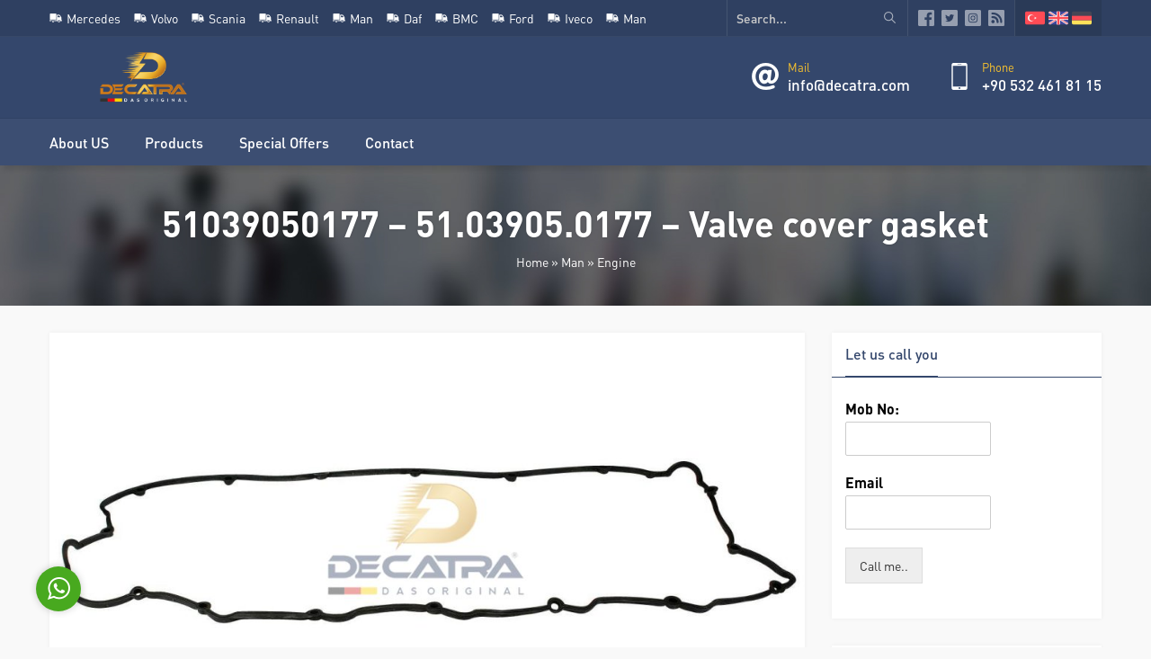

--- FILE ---
content_type: text/html; charset=UTF-8
request_url: https://www.decatra.com/51039050177-51-03905-0177-valve-cover-gasket/
body_size: 14983
content:
<!DOCTYPE html><html dir="ltr" lang="en-US" prefix="og: https://ogp.me/ns#" ><head><meta charset="UTF-8" /><!-- Optimized with WP Meteor v2.3.10 - https://wordpress.org/plugins/wp-meteor/ --><script >var _wpmeteor={"rdelay":86400000,"elementor-animations":true,"elementor-pp":true,"v":"2.3.10"};if(navigator.userAgent.match(/MSIE|Internet Explorer/i)||navigator.userAgent.match(/Trident\/7\..*?rv:11/i)){var href=document.location.href;if(!href.match(/[?&]wpmeteordisable/)){if(href.indexOf("?")==-1){if(href.indexOf("#")==-1){document.location.href=href+"?wpmeteordisable=1"}else{document.location.href=href.replace("#","?wpmeteordisable=1#")}}else{if(href.indexOf("#")==-1){document.location.href=href+"&wpmeteordisable=1"}else{document.location.href=href.replace("#","&wpmeteordisable=1#")}}}}</script><script >!function(t){var e={};function n(r){if(e[r])return e[r].exports;var o=e[r]={i:r,l:!1,exports:{}};return t[r].call(o.exports,o,o.exports,n),o.l=!0,o.exports}n.m=t,n.c=e,n.d=function(t,e,r){n.o(t,e)||Object.defineProperty(t,e,{enumerable:!0,get:r})},n.r=function(t){"undefined"!=typeof Symbol&&Symbol.toStringTag&&Object.defineProperty(t,Symbol.toStringTag,{value:"Module"}),Object.defineProperty(t,"__esModule",{value:!0})},n.t=function(t,e){if(1&e&&(t=n(t)),8&e)return t;if(4&e&&"object"==typeof t&&t&&t.__esModule)return t;var r=Object.create(null);if(n.r(r),Object.defineProperty(r,"default",{enumerable:!0,value:t}),2&e&&"string"!=typeof t)for(var o in t)n.d(r,o,function(e){return t[e]}.bind(null,o));return r},n.n=function(t){var e=t&&t.__esModule?function(){return t.default}:function(){return t};return n.d(e,"a",e),e},n.o=function(t,e){return Object.prototype.hasOwnProperty.call(t,e)},n.p="/",n(n.s=0)}([function(t,e,n){t.exports=n(1)},function(t,e,n){"use strict";n.r(e);var r=new(function(){function t(){this.l=[]}var e=t.prototype;return e.emit=function(t,e){void 0===e&&(e=null),this.l[t]&&this.l[t].forEach((function(t){return t(e)}))},e.on=function(t,e){var n;(n=this.l)[t]||(n[t]=[]),this.l[t].push(e)},e.off=function(t,e){this.l[t]=(this.l[t]||[]).filter((function(t){return t!==e}))},t}()),o=new Date,i=document,a=function(){function t(){this.known=[]}var e=t.prototype;return e.init=function(){var t,e=this,n=!1,o=function(t){if(!n&&t&&t.fn&&!t.__wpmeteor){var r=function(e){return i.addEventListener("DOMContentLoaded",(function(n){e.bind(i)(t,n)})),this};e.known.push([t,t.fn.ready,t.fn.init.prototype.ready]),t.fn.ready=r,t.fn.init.prototype.ready=r,t.__wpmeteor=!0}return t};window.jQuery&&(t=o(window.jQuery)),Object.defineProperty(window,"jQuery",{get:function(){return t},set:function(e){return t=o(e)}}),r.on("l",(function(){return n=!0}))},e.unmock=function(){this.known.forEach((function(t){var e=t[0],n=t[1],r=t[2];e.fn.ready=n,e.fn.init.prototype.ready=r}))},t}(),c={};!function(t,e){try{var n=Object.defineProperty({},e,{get:function(){c[e]=!0}});t.addEventListener(e,null,n),t.removeEventListener(e,null,n)}catch(t){}}(window,"passive");var u=c,f=window,d=document,s=["mouseover","keydown","touchmove","touchend","wheel"],l=["mouseover","mouseout","touchstart","touchmove","touchend","click"],p="data-wpmeteor-",v=function(){function t(){}return t.prototype.init=function(t){var e=!1,n=!1,o=function t(o){e||(e=!0,s.forEach((function(e){return d.body.removeEventListener(e,t,u)})),clearTimeout(n),location.href.match(/wpmeteornopreload/)||r.emit("pre"),r.emit("fi"))},i=function(t){var e=new MouseEvent("click",{view:t.view,bubbles:!0,cancelable:!0});return Object.defineProperty(e,"target",{writable:!1,value:t.target}),e};t<1e4&&r.on("i",(function(){e||(n=setTimeout(o,t))}));var a=[],c=function(t){t.target&&"dispatchEvent"in t.target&&("click"===t.type?(t.preventDefault(),t.stopPropagation(),a.push(i(t))):"touchmove"!==t.type&&a.push(t),t.target.setAttribute(p+t.type,!0))};r.on("l",(function(){var t;for(l.forEach((function(t){return f.removeEventListener(t,c)}));t=a.shift();){var e=t.target;e.getAttribute(p+"touchstart")&&e.getAttribute(p+"touchend")&&!e.getAttribute(p+"click")?(e.getAttribute(p+"touchmove")||(e.removeAttribute(p+"touchmove"),a.push(i(t))),e.removeAttribute(p+"touchstart"),e.removeAttribute(p+"touchend")):e.removeAttribute(p+t.type),e.dispatchEvent(t)}}));d.addEventListener("DOMContentLoaded",(function t(){s.forEach((function(t){return d.body.addEventListener(t,o,u)})),l.forEach((function(t){return f.addEventListener(t,c)})),d.removeEventListener("DOMContentLoaded",t)}))},t}(),m=document,h=m.createElement("span");h.setAttribute("id","elementor-device-mode"),h.setAttribute("class","elementor-screen-only");var y=window,b=document,g=b.documentElement,w=function(t){return t.getAttribute("class")||""},E=function(t,e){return t.setAttribute("class",e)},L=function(){window.addEventListener("load",(function(){var t=(m.body.appendChild(h),getComputedStyle(h,":after").content.replace(/"/g,"")),e=Math.max(g.clientWidth||0,y.innerWidth||0),n=Math.max(g.clientHeight||0,y.innerHeight||0),o=["_animation_"+t,"animation_"+t,"_animation","_animation","animation"];Array.from(b.querySelectorAll(".elementor-invisible")).forEach((function(t){var i=t.getBoundingClientRect();if(i.top+y.scrollY<=n&&i.left+y.scrollX<e)try{var a=JSON.parse(t.getAttribute("data-settings"));if(a.trigger_source)return;for(var c,u=a._animation_delay||a.animation_delay||0,f=0;f<o.length;f++)if(a[o[f]]){o[f],c=a[o[f]];break}if(c){var d=w(t),s="none"===c?d:d+" animated "+c,l=setTimeout((function(){E(t,s.replace(/\belementor\-invisible\b/,"")),o.forEach((function(t){return delete a[t]})),t.setAttribute("data-settings",JSON.stringify(a))}),u);r.on("fi",(function(){clearTimeout(l),E(t,w(t).replace(new RegExp("\b"+c+"\b"),""))}))}}catch(t){console.error(t)}}))}))},S=document,A="querySelectorAll",O="data-in-mega_smartmenus",_="DOMContentLoaded",j="readystatechange",P="message",k=console.error;!function(t,e,n,i,c,u,f,d,s){var l,p,m=t.constructor.name+"::",h=e.constructor.name+"::",y=function(e,n){n=n||t;for(var r=0;r<this.length;r++)e.call(n,this[r],r,this)};"NodeList"in t&&!NodeList.prototype.forEach&&(NodeList.prototype.forEach=y),"HTMLCollection"in t&&!HTMLCollection.prototype.forEach&&(HTMLCollection.prototype.forEach=y),_wpmeteor["elementor-animations"]&&L(),_wpmeteor["elementor-pp"]&&function(){var t=S.createElement("div");t.innerHTML='<span class="sub-arrow --wp-meteor"><i class="fa" aria-hidden="true"></i></span>';var e=t.firstChild;S.addEventListener("DOMContentLoaded",(function(){Array.from(S[A](".pp-advanced-menu ul")).forEach((function(t){if(!t.getAttribute(O)){(t.getAttribute("class")||"").match(/\bmega\-menu\b/)&&t[A]("ul").forEach((function(t){t.setAttribute(O,!0)}));var n=function(t){for(var e=[];t=t.previousElementSibling;)e.push(t);return e}(t),r=n.filter((function(t){return t})).filter((function(t){return"A"===t.tagName})).pop();if(r||(r=n.map((function(t){return Array.from(t[A]("a"))})).filter((function(t){return t})).flat().pop()),r){var o=e.cloneNode(!0);r.appendChild(o),new MutationObserver((function(t){t.forEach((function(t){t.addedNodes.forEach((function(t){if(1===t.nodeType&&"SPAN"===t.tagName)try{r.removeChild(o)}catch(t){}}))}))})).observe(r,{childList:!0})}}}))}))}();var b,g,w=[],E=[],x={},C=!1,T=!1,M=setTimeout;var N=e[n].bind(e),R=e[i].bind(e),H=t[n].bind(t),D=t[i].bind(t);"undefined"!=typeof EventTarget&&(b=EventTarget.prototype.addEventListener,g=EventTarget.prototype.removeEventListener,N=b.bind(e),R=g.bind(e),H=b.bind(t),D=g.bind(t));var z,q=e.createElement.bind(e),B=e.__proto__.__lookupGetter__("readyState").bind(e);Object.defineProperty(e,"readyState",{get:function(){return z||B()},set:function(t){return z=t}});var Q=function(t){return E.filter((function(e,n){var r=e[0],o=(e[1],e[2]);if(!(t.indexOf(r.type)<0)){o||(o=r.target);try{for(var i=o.constructor.name+"::"+r.type,a=0;a<x[i].length;a++){if(x[i][a])if(!W[i+"::"+n+"::"+a])return!0}}catch(t){}}})).length},W={},I=function(t){E.forEach((function(n,r){var o=n[0],i=n[1],a=n[2];if(!(t.indexOf(o.type)<0)){a||(a=o.target);try{var c=a.constructor.name+"::"+o.type;if((x[c]||[]).length)for(var u=0;u<x[c].length;u++){var f=x[c][u];if(f){var d=c+"::"+r+"::"+u;if(!W[d]){W[d]=!0,e.readyState=i;try{f.hasOwnProperty("prototype")&&f.prototype.constructor!==f?f(o):f.bind(a)(o)}catch(t){k(t,f)}}}}}catch(t){k(t)}}}))};N(_,(function(t){E.push([t,e.readyState,e])})),N(j,(function(t){E.push([t,e.readyState,e])})),H(_,(function(n){E.push([n,e.readyState,t])})),H(d,(function(n){E.push([n,e.readyState,t]),G||I([_,j,P,d])}));var J=function(n){E.push([n,e.readyState,t])};H(P,J),r.on("fi",(function(){T=!0,G=!0,e.readyState="loading",M(X)}));H(d,(function t(){C=!0,T&&!G&&(e.readyState="loading",M(X)),D(d,t)})),(new v).init(_wpmeteor.rdelay);var F=new a;F.init();var G=!1,X=function n(){var o=w.shift();if(o)if(o[c]("data-src"))o.hasAttribute("data-async")?(U(o),M(n)):U(o,n);else if("javascript/blocked"==o.type)U(o),M(n);else if(o.hasAttribute("data-wpmeteor-onload")){var i=o[c]("data-wpmeteor-onload");try{new Function(i).call(o)}catch(t){k(t)}M(n)}else M(n);else if(Q([_,j,P]))I([_,j,P]),M(n);else if(T&&C)if(Q([d,P]))I([d,P]),M(n);else{if(t.RocketLazyLoadScripts)try{RocketLazyLoadScripts.run()}catch(t){k(t)}e.readyState="complete",D(P,J),(x[m+"message"]||[]).forEach((function(t){H(P,t)})),F.unmock(),Z=N,$=R,nt=H,rt=D,G=!1,setTimeout((function(){return r.emit("l")}))}else G=!1},Y=function(t){for(var n=e.createElement("SCRIPT"),r=t.attributes,o=r.length-1;o>=0;o--)n.setAttribute(r[o].name,r[o].value);return n.bypass=!0,n.type=t.hasAttribute("data-wpmeteor-module")?"module":"text/javascript",(t.text||"").match(/^\s*class RocketLazyLoadScripts/)?n.text=t.text.replace(/^\s*class RocketLazyLoadScripts/,"window.RocketLazyLoadScripts=class").replace("RocketLazyLoadScripts.run();",""):n.text=t.text,n[f]("data-wpmeteor-after"),n},K=function(t,e){var n=t.parentNode;n&&n.replaceChild(e,t)},U=function(t,e){if(t[c]("data-src")){var r=Y(t),o=b?b.bind(r):r[n].bind(r);if(e){var i=function(){return M(e)};o(d,i),o(s,i)}r.src=t[c]("data-src"),r[f]("data-src"),K(t,r)}else"javascript/blocked"===t.type?K(t,Y(t)):onLoad&&onLoad()},V=function(t,e){var n=(x[t]||[]).indexOf(e);if(n>=0)return x[t][n]=void 0,!0},Z=function(t,e){if(e&&(t===_||t===j)){var n=h+t;return x[n]=x[n]||[],void x[n].push(e)}for(var r=arguments.length,o=new Array(r>2?r-2:0),i=2;i<r;i++)o[i-2]=arguments[i];return N.apply(void 0,[t,e].concat(o))},$=function(t,e){t===_&&V(h+t,e);return R(t,e)};Object.defineProperties(e,((l={})[n]={get:function(){return Z},set:function(){return Z}},l[i]={get:function(){return $},set:function(){return $}},l)),r.on("pre",(function(){return w.forEach((function(t){var n=t[c]("data-src");if(n){var r=q("link");r.rel="pre"+d,r.as="script",r.href=n,r.crossorigin=!0,e.head.appendChild(r)}}))})),N(_,(function(){e.querySelectorAll("script[data-wpmeteor-after]").forEach((function(t){return w.push(t)}));var t=["link"].map((function(t){return t+"[data-wpmeteor-onload]"})).join(",");e.querySelectorAll(t).forEach((function(t){return w.push(t)}))}));var tt=function(t){if(e.currentScript)try{var n=e.currentScript.parentElement,r=e.currentScript.nextSibling,i=document.createElement("div");i.innerHTML=t,Array.from(i.childNodes).forEach((function(t){"SCRIPT"===t.nodeName?n.insertBefore(Y(t),r):n.insertBefore(t,r)}))}catch(t){console.error(t)}else k((new Date-o)/1e3,"document.currentScript not set",t)},et=function(t){return tt(t+"\n")};Object.defineProperties(e,{write:{get:function(){return tt},set:function(t){return tt=t}},writeln:{get:function(){return et},set:function(t){return et=t}}});var nt=function(t,e){if(e&&(t===d||t===_||t===P)){var n=t===_?h+t:m+t;return x[n]=x[n]||[],void x[n].push(e)}for(var r=arguments.length,o=new Array(r>2?r-2:0),i=2;i<r;i++)o[i-2]=arguments[i];return H.apply(void 0,[t,e].concat(o))},rt=function(t,e){t===d&&V(t===_?h+t:m+t,e);return D(t,e)};Object.defineProperties(t,((p={})[n]={get:function(){return nt},set:function(){return nt}},p[i]={get:function(){return rt},set:function(){return rt}},p));var ot=function(t){var e;return{get:function(){return e},set:function(n){return e&&V(t,n),x[t]=x[t]||[],x[t].push(n),e=n}}},it=ot(m+d);Object.defineProperty(t,"onload",it),N(_,(function(){Object.defineProperty(e.body,"onload",it)})),Object.defineProperty(e,"onreadystatechange",ot(h+j)),Object.defineProperty(t,"onmessage",ot(m+P));var at=1,ct=function(){--at||r.emit("i")};H(d,(function t(){M((function(){e.querySelectorAll("img").forEach((function(t){if(!t.complete&&(t.currentSrc||t.src)&&"lazy"==!(t.loading||"").toLowerCase()||(r=t.getBoundingClientRect(),o=window.innerHeight||document.documentElement.clientHeight,i=window.innerWidth||document.documentElement.clientWidth,r.top>=-1*o*1&&r.left>=-1*i*1&&r.bottom<=2*o&&r.right<=2*i)){var e=new Image;e[n](d,ct),e[n](s,ct),e.src=t.currentSrc||t.src,at++}var r,o,i})),ct()})),D(d,t)}));var ut=Object.defineProperty;Object.defineProperty=function(n,r,o){return n===t&&["jQuery","onload"].indexOf(r)>=0||(n===e||n===e.body)&&["readyState","write"].indexOf(r)>=0?n:ut(n,r,o)},Object.defineProperties=function(t,e){for(var n in e)Object.defineProperty(t,n,e[n]);return t}}(window,document,"addEventListener","removeEventListener","getAttribute",0,"removeAttribute","load","error")}]);
</script><meta name="viewport" content="width=device-width, initial-scale=1" /><link rel="shortcut icon" href="https://www.decatra.com/wp-content/uploads/2020/10/favicon.png"> <!--[if lt IE 9]><script  data-wpmeteor-after="REORDER" type="javascript/blocked" data-src="https://www.decatra.com/wp-content/themes/rota/scripts/html5shiv.js"></script><![endif]--><link media="all" href="https://www.decatra.com/wp-content/cache/autoptimize/css/autoptimize_ada38d00714c883900c0d1ff0554abea.css" rel="stylesheet" /><title>51039050177 – 51.03905.0177 – Valve cover gasket | Decatra - Das Original</title><meta name="robots" content="max-image-preview:large" /><meta name="author" content="admin"/><link rel="canonical" href="https://www.decatra.com/51039050177-51-03905-0177-valve-cover-gasket/" /><meta name="generator" content="All in One SEO (AIOSEO) 4.9.3" /><meta property="og:locale" content="en_US" /><meta property="og:site_name" content="Decatra - Das Original | The Best Quality Commercial Truck Spare Parts" /><meta property="og:type" content="article" /><meta property="og:title" content="51039050177 – 51.03905.0177 – Valve cover gasket | Decatra - Das Original" /><meta property="og:url" content="https://www.decatra.com/51039050177-51-03905-0177-valve-cover-gasket/" /><meta property="og:image" content="https://www.decatra.com/wp-content/uploads/2022/08/51039050177-51.03905.0177-Valve-cover-gasket.jpg" /><meta property="og:image:secure_url" content="https://www.decatra.com/wp-content/uploads/2022/08/51039050177-51.03905.0177-Valve-cover-gasket.jpg" /><meta property="og:image:width" content="1345" /><meta property="og:image:height" content="500" /><meta property="article:published_time" content="2022-08-15T12:37:06+00:00" /><meta property="article:modified_time" content="2022-08-15T12:37:06+00:00" /><meta property="article:publisher" content="https://www.facebook.com/repuestos.decatra/" /><meta name="twitter:card" content="summary" /><meta name="twitter:title" content="51039050177 – 51.03905.0177 – Valve cover gasket | Decatra - Das Original" /><meta name="twitter:image" content="https://www.decatra.com/wp-content/uploads/2022/08/51039050177-51.03905.0177-Valve-cover-gasket.jpg" /> <script type="application/ld+json" class="aioseo-schema">{"@context":"https:\/\/schema.org","@graph":[{"@type":"Article","@id":"https:\/\/www.decatra.com\/51039050177-51-03905-0177-valve-cover-gasket\/#article","name":"51039050177 \u2013 51.03905.0177 \u2013 Valve cover gasket | Decatra - Das Original","headline":"51039050177 &#8211; 51.03905.0177 &#8211; Valve cover gasket","author":{"@id":"https:\/\/www.decatra.com\/author\/admin\/#author"},"publisher":{"@id":"https:\/\/www.decatra.com\/#organization"},"image":{"@type":"ImageObject","url":"https:\/\/www.decatra.com\/wp-content\/uploads\/2022\/08\/51039050177-51.03905.0177-Valve-cover-gasket.jpg","width":1345,"height":500,"caption":"51039050177 - 51.03905.0177"},"datePublished":"2022-08-15T15:37:06+03:00","dateModified":"2022-08-15T15:37:06+03:00","inLanguage":"en-US","mainEntityOfPage":{"@id":"https:\/\/www.decatra.com\/51039050177-51-03905-0177-valve-cover-gasket\/#webpage"},"isPartOf":{"@id":"https:\/\/www.decatra.com\/51039050177-51-03905-0177-valve-cover-gasket\/#webpage"},"articleSection":"Engine, Man"},{"@type":"BreadcrumbList","@id":"https:\/\/www.decatra.com\/51039050177-51-03905-0177-valve-cover-gasket\/#breadcrumblist","itemListElement":[{"@type":"ListItem","@id":"https:\/\/www.decatra.com#listItem","position":1,"name":"Home","item":"https:\/\/www.decatra.com","nextItem":{"@type":"ListItem","@id":"https:\/\/www.decatra.com\/category\/man\/#listItem","name":"Man"}},{"@type":"ListItem","@id":"https:\/\/www.decatra.com\/category\/man\/#listItem","position":2,"name":"Man","item":"https:\/\/www.decatra.com\/category\/man\/","nextItem":{"@type":"ListItem","@id":"https:\/\/www.decatra.com\/category\/man\/engine\/#listItem","name":"Engine"},"previousItem":{"@type":"ListItem","@id":"https:\/\/www.decatra.com#listItem","name":"Home"}},{"@type":"ListItem","@id":"https:\/\/www.decatra.com\/category\/man\/engine\/#listItem","position":3,"name":"Engine","item":"https:\/\/www.decatra.com\/category\/man\/engine\/","nextItem":{"@type":"ListItem","@id":"https:\/\/www.decatra.com\/51039050177-51-03905-0177-valve-cover-gasket\/#listItem","name":"51039050177 &#8211; 51.03905.0177 &#8211; Valve cover gasket"},"previousItem":{"@type":"ListItem","@id":"https:\/\/www.decatra.com\/category\/man\/#listItem","name":"Man"}},{"@type":"ListItem","@id":"https:\/\/www.decatra.com\/51039050177-51-03905-0177-valve-cover-gasket\/#listItem","position":4,"name":"51039050177 &#8211; 51.03905.0177 &#8211; Valve cover gasket","previousItem":{"@type":"ListItem","@id":"https:\/\/www.decatra.com\/category\/man\/engine\/#listItem","name":"Engine"}}]},{"@type":"Organization","@id":"https:\/\/www.decatra.com\/#organization","name":"Decatra","description":"The Best Quality Commercial Truck Spare Parts","url":"https:\/\/www.decatra.com\/","telephone":"+905323184657","logo":{"@type":"ImageObject","url":"https:\/\/www.decatra.com\/wp-content\/uploads\/2020\/12\/logo-1.png","@id":"https:\/\/www.decatra.com\/51039050177-51-03905-0177-valve-cover-gasket\/#organizationLogo","width":1280,"height":374},"image":{"@id":"https:\/\/www.decatra.com\/51039050177-51-03905-0177-valve-cover-gasket\/#organizationLogo"},"sameAs":["https:\/\/www.instagram.com\/decatra_truck_parts\/"]},{"@type":"Person","@id":"https:\/\/www.decatra.com\/author\/admin\/#author","url":"https:\/\/www.decatra.com\/author\/admin\/","name":"admin","image":{"@type":"ImageObject","@id":"https:\/\/www.decatra.com\/51039050177-51-03905-0177-valve-cover-gasket\/#authorImage","url":"https:\/\/secure.gravatar.com\/avatar\/bf39d08078b0a31af8af66ed59917fc5?s=96&d=mm&r=g","width":96,"height":96,"caption":"admin"}},{"@type":"WebPage","@id":"https:\/\/www.decatra.com\/51039050177-51-03905-0177-valve-cover-gasket\/#webpage","url":"https:\/\/www.decatra.com\/51039050177-51-03905-0177-valve-cover-gasket\/","name":"51039050177 \u2013 51.03905.0177 \u2013 Valve cover gasket | Decatra - Das Original","inLanguage":"en-US","isPartOf":{"@id":"https:\/\/www.decatra.com\/#website"},"breadcrumb":{"@id":"https:\/\/www.decatra.com\/51039050177-51-03905-0177-valve-cover-gasket\/#breadcrumblist"},"author":{"@id":"https:\/\/www.decatra.com\/author\/admin\/#author"},"creator":{"@id":"https:\/\/www.decatra.com\/author\/admin\/#author"},"image":{"@type":"ImageObject","url":"https:\/\/www.decatra.com\/wp-content\/uploads\/2022\/08\/51039050177-51.03905.0177-Valve-cover-gasket.jpg","@id":"https:\/\/www.decatra.com\/51039050177-51-03905-0177-valve-cover-gasket\/#mainImage","width":1345,"height":500,"caption":"51039050177 - 51.03905.0177"},"primaryImageOfPage":{"@id":"https:\/\/www.decatra.com\/51039050177-51-03905-0177-valve-cover-gasket\/#mainImage"},"datePublished":"2022-08-15T15:37:06+03:00","dateModified":"2022-08-15T15:37:06+03:00"},{"@type":"WebSite","@id":"https:\/\/www.decatra.com\/#website","url":"https:\/\/www.decatra.com\/","name":"Decatra - Das Original","description":"The Best Quality Commercial Truck Spare Parts","inLanguage":"en-US","publisher":{"@id":"https:\/\/www.decatra.com\/#organization"}}]}</script> <link rel='dns-prefetch' href='//www.googletagmanager.com' /><link rel='dns-prefetch' href='//s.w.org' /><link rel="alternate" type="application/rss+xml" title="Decatra - Das Original &raquo; 51039050177 &#8211; 51.03905.0177 &#8211; Valve cover gasket Comments Feed" href="https://www.decatra.com/51039050177-51-03905-0177-valve-cover-gasket/feed/" /> <script  data-wpmeteor-after="REORDER" type="javascript/blocked">window._wpemojiSettings = {"baseUrl":"https:\/\/s.w.org\/images\/core\/emoji\/13.0.1\/72x72\/","ext":".png","svgUrl":"https:\/\/s.w.org\/images\/core\/emoji\/13.0.1\/svg\/","svgExt":".svg","source":{"concatemoji":"https:\/\/www.decatra.com\/wp-includes\/js\/wp-emoji-release.min.js?ver=5.7.14"}};
			!function(e,a,t){var n,r,o,i=a.createElement("canvas"),p=i.getContext&&i.getContext("2d");function s(e,t){var a=String.fromCharCode;p.clearRect(0,0,i.width,i.height),p.fillText(a.apply(this,e),0,0);e=i.toDataURL();return p.clearRect(0,0,i.width,i.height),p.fillText(a.apply(this,t),0,0),e===i.toDataURL()}function c(e){var t=a.createElement("script");t.src=e,t.defer=t.type="text/javascript",a.getElementsByTagName("head")[0].appendChild(t)}for(o=Array("flag","emoji"),t.supports={everything:!0,everythingExceptFlag:!0},r=0;r<o.length;r++)t.supports[o[r]]=function(e){if(!p||!p.fillText)return!1;switch(p.textBaseline="top",p.font="600 32px Arial",e){case"flag":return s([127987,65039,8205,9895,65039],[127987,65039,8203,9895,65039])?!1:!s([55356,56826,55356,56819],[55356,56826,8203,55356,56819])&&!s([55356,57332,56128,56423,56128,56418,56128,56421,56128,56430,56128,56423,56128,56447],[55356,57332,8203,56128,56423,8203,56128,56418,8203,56128,56421,8203,56128,56430,8203,56128,56423,8203,56128,56447]);case"emoji":return!s([55357,56424,8205,55356,57212],[55357,56424,8203,55356,57212])}return!1}(o[r]),t.supports.everything=t.supports.everything&&t.supports[o[r]],"flag"!==o[r]&&(t.supports.everythingExceptFlag=t.supports.everythingExceptFlag&&t.supports[o[r]]);t.supports.everythingExceptFlag=t.supports.everythingExceptFlag&&!t.supports.flag,t.DOMReady=!1,t.readyCallback=function(){t.DOMReady=!0},t.supports.everything||(n=function(){t.readyCallback()},a.addEventListener?(a.addEventListener("DOMContentLoaded",n,!1),e.addEventListener("load",n,!1)):(e.attachEvent("onload",n),a.attachEvent("onreadystatechange",function(){"complete"===a.readyState&&t.readyCallback()})),(n=t.source||{}).concatemoji?c(n.concatemoji):n.wpemoji&&n.twemoji&&(c(n.twemoji),c(n.wpemoji)))}(window,document,window._wpemojiSettings);</script> <script  data-wpmeteor-after="REORDER" type="javascript/blocked" data-src='https://www.decatra.com/wp-includes/js/jquery/jquery.min.js?ver=3.5.1' id='jquery-core-js'></script>  <script  data-wpmeteor-after="REORDER" type="javascript/blocked" data-src='https://www.googletagmanager.com/gtag/js?id=UA-190623481-1' id='google_gtagjs-js' data-async></script> <script  data-wpmeteor-after="REORDER" type="javascript/blocked"  id='google_gtagjs-js-after'>window.dataLayer = window.dataLayer || [];function gtag(){dataLayer.push(arguments);}
gtag('set', 'linker', {"domains":["www.decatra.com"]} );
gtag("js", new Date());
gtag("set", "developer_id.dZTNiMT", true);
gtag("config", "UA-190623481-1", {"anonymize_ip":true});</script> <link rel="https://api.w.org/" href="https://www.decatra.com/wp-json/" /><link rel="alternate" type="application/json" href="https://www.decatra.com/wp-json/wp/v2/posts/15790" /><link rel="EditURI" type="application/rsd+xml" title="RSD" href="https://www.decatra.com/xmlrpc.php?rsd" /><link rel="wlwmanifest" type="application/wlwmanifest+xml" href="https://www.decatra.com/wp-includes/wlwmanifest.xml" /><link rel='shortlink' href='https://www.decatra.com/?p=15790' /><link rel="alternate" type="application/json+oembed" href="https://www.decatra.com/wp-json/oembed/1.0/embed?url=https%3A%2F%2Fwww.decatra.com%2F51039050177-51-03905-0177-valve-cover-gasket%2F" /><link rel="alternate" type="text/xml+oembed" href="https://www.decatra.com/wp-json/oembed/1.0/embed?url=https%3A%2F%2Fwww.decatra.com%2F51039050177-51-03905-0177-valve-cover-gasket%2F&#038;format=xml" /><meta name="generator" content="Site Kit by Google 1.50.0" /><link rel="preconnect" href="https://fonts.gstatic.com" crossorigin /><link rel="preload" as="style" href="//fonts.googleapis.com/css?family=Open+Sans&display=swap" /><link rel="stylesheet" href="//fonts.googleapis.com/css?family=Open+Sans&display=swap" media="all" /><meta name="generator" content="Powered by Slider Revolution 6.2.21 - responsive, Mobile-Friendly Slider Plugin for WordPress with comfortable drag and drop interface." /> <script  data-wpmeteor-after="REORDER" type="javascript/blocked">if ( typeof _ASL !== "undefined" && _ASL !== null && typeof _ASL.initialize !== "undefined" ) {
					_ASL.initialize();
				}</script> <script  data-wpmeteor-after="REORDER" type="javascript/blocked">function setREVStartSize(e){
			//window.requestAnimationFrame(function() {				 
				window.RSIW = window.RSIW===undefined ? window.innerWidth : window.RSIW;	
				window.RSIH = window.RSIH===undefined ? window.innerHeight : window.RSIH;	
				try {								
					var pw = document.getElementById(e.c).parentNode.offsetWidth,
						newh;
					pw = pw===0 || isNaN(pw) ? window.RSIW : pw;
					e.tabw = e.tabw===undefined ? 0 : parseInt(e.tabw);
					e.thumbw = e.thumbw===undefined ? 0 : parseInt(e.thumbw);
					e.tabh = e.tabh===undefined ? 0 : parseInt(e.tabh);
					e.thumbh = e.thumbh===undefined ? 0 : parseInt(e.thumbh);
					e.tabhide = e.tabhide===undefined ? 0 : parseInt(e.tabhide);
					e.thumbhide = e.thumbhide===undefined ? 0 : parseInt(e.thumbhide);
					e.mh = e.mh===undefined || e.mh=="" || e.mh==="auto" ? 0 : parseInt(e.mh,0);		
					if(e.layout==="fullscreen" || e.l==="fullscreen") 						
						newh = Math.max(e.mh,window.RSIH);					
					else{					
						e.gw = Array.isArray(e.gw) ? e.gw : [e.gw];
						for (var i in e.rl) if (e.gw[i]===undefined || e.gw[i]===0) e.gw[i] = e.gw[i-1];					
						e.gh = e.el===undefined || e.el==="" || (Array.isArray(e.el) && e.el.length==0)? e.gh : e.el;
						e.gh = Array.isArray(e.gh) ? e.gh : [e.gh];
						for (var i in e.rl) if (e.gh[i]===undefined || e.gh[i]===0) e.gh[i] = e.gh[i-1];
											
						var nl = new Array(e.rl.length),
							ix = 0,						
							sl;					
						e.tabw = e.tabhide>=pw ? 0 : e.tabw;
						e.thumbw = e.thumbhide>=pw ? 0 : e.thumbw;
						e.tabh = e.tabhide>=pw ? 0 : e.tabh;
						e.thumbh = e.thumbhide>=pw ? 0 : e.thumbh;					
						for (var i in e.rl) nl[i] = e.rl[i]<window.RSIW ? 0 : e.rl[i];
						sl = nl[0];									
						for (var i in nl) if (sl>nl[i] && nl[i]>0) { sl = nl[i]; ix=i;}															
						var m = pw>(e.gw[ix]+e.tabw+e.thumbw) ? 1 : (pw-(e.tabw+e.thumbw)) / (e.gw[ix]);					
						newh =  (e.gh[ix] * m) + (e.tabh + e.thumbh);
					}				
					if(window.rs_init_css===undefined) window.rs_init_css = document.head.appendChild(document.createElement("style"));					
					document.getElementById(e.c).height = newh+"px";
					window.rs_init_css.innerHTML += "#"+e.c+"_wrapper { height: "+newh+"px }";				
				} catch(e){
					console.log("Failure at Presize of Slider:" + e)
				}					   
			//});
		  };</script>  <script  data-wpmeteor-after="REORDER" type="javascript/blocked" >(function(m,e,t,r,i,k,a){m[i]=m[i]||function(){(m[i].a=m[i].a||[]).push(arguments)};
   m[i].l=1*new Date();k=e.createElement(t),a=e.getElementsByTagName(t)[0],k.async=1,k.src=r,a.parentNode.insertBefore(k,a)})
   (window, document, "script", "https://mc.yandex.ru/metrika/tag.js", "ym");

   ym(72921955, "init", {
        clickmap:true,
        trackLinks:true,
        accurateTrackBounce:true,
        webvisor:true
   });</script> <noscript><div><img src="https://mc.yandex.ru/watch/72921955" style="position:absolute; left:-9999px;" alt="" /></div></noscript></head><body class="post-template-default single single-post postid-15790 single-format-standard desktop stickyMenu sidebarRight elementor-default elementor-kit-15775" data-mobileSingleColumn="376"><div id="safirPage"><header><div id="topbar"><div class="innerContainer"><div class="topmenu"><ul id="menu-ust-menu" class="menu"><li  class="menu-item menu-item-type-taxonomy menu-item-object-category icon12"><a href="https://www.decatra.com/category/mercedes/"><div class="safiricon icon icon12"></div><div class="text">Mercedes</div></a></li><li  class="menu-item menu-item-type-taxonomy menu-item-object-category icon12"><a href="https://www.decatra.com/category/volvo/"><div class="safiricon icon icon12"></div><div class="text">Volvo</div></a></li><li  class="menu-item menu-item-type-taxonomy menu-item-object-category icon12"><a href="https://www.decatra.com/category/scania/"><div class="safiricon icon icon12"></div><div class="text">Scania</div></a></li><li  class="menu-item menu-item-type-taxonomy menu-item-object-category icon12"><a href="https://www.decatra.com/category/renault/"><div class="safiricon icon icon12"></div><div class="text">Renault</div></a></li><li  class="menu-item menu-item-type-taxonomy menu-item-object-category current-post-ancestor current-menu-parent current-post-parent icon12"><a href="https://www.decatra.com/category/man/"><div class="safiricon icon icon12"></div><div class="text">Man</div></a></li><li  class="menu-item menu-item-type-taxonomy menu-item-object-category icon12"><a href="https://www.decatra.com/category/daf/"><div class="safiricon icon icon12"></div><div class="text">Daf</div></a></li><li  class="menu-item menu-item-type-taxonomy menu-item-object-category icon12"><a href="https://www.decatra.com/category/bmc/"><div class="safiricon icon icon12"></div><div class="text">BMC</div></a></li><li  class="menu-item menu-item-type-taxonomy menu-item-object-category icon12"><a href="https://www.decatra.com/category/ford/"><div class="safiricon icon icon12"></div><div class="text">Ford</div></a></li><li  class="menu-item menu-item-type-taxonomy menu-item-object-category icon12"><a href="https://www.decatra.com/category/iveco/"><div class="safiricon icon icon12"></div><div class="text">Iveco</div></a></li><li  class="menu-item menu-item-type-taxonomy menu-item-object-category current-post-ancestor current-menu-parent current-post-parent icon12"><a href="https://www.decatra.com/category/man/"><div class="safiricon icon icon12"></div><div class="text">Man</div></a></li></ul></div><div class="rightGroup"><div class="topsearch"><form method="get" action="https://www.decatra.com"> <input type="text" name="s" value="Search..." onblur="if(this.value=='') this.value=this.defaultValue;" onfocus="if(this.value==this.defaultValue) this.value='';" /> <button></button></form></div><ul class="safirSocial"><li class="facebook"><a rel="external" href="https://www.facebook.com/repuestos.decatra/" title="Follow our site onFacebook"></a></li><li class="twitter"><a rel="external" href="#" title="Follow our site onTwitter"></a></li><li class="instagram"><a rel="external" href="https://www.instagram.com/decatra_truck_parts/" title="Follow our site onInstagram"></a></li><li class="rss"><a rel="external" href="https://www.decatra.com/feed/" title="Follow our site onRss"></a></li></ul><div class="languageSelector"> <a href="#"><img src="https://www.decatra.com/wp-content/themes/rota/images/flags/tr.svg" width="24" height="24" alt="tr"></a><a href="#"><img src="https://www.decatra.com/wp-content/themes/rota/images/flags/en.svg" width="24" height="24" alt="en"></a><a href="#"><img src="https://www.decatra.com/wp-content/themes/rota/images/flags/de.svg" width="24" height="24" alt="de"></a></div></div></div></div><div id="header"><div class="innerContainer"><div id="mobileHeader"><div class="toggleMenu"></div><div id="logo"> <span> <a href="https://www.decatra.com"> <img src="https://www.decatra.com/wp-content/uploads/2020/12/logo-1.png" alt="Decatra &#8211; Das Original" title="Decatra &#8211; Das Original - Home" width="1280"
 height="374" /> </a> </span></div> <a class="safiricon icon2 mobileHeaderIcon" href="tel:+905324618115"> </a><div id="infoBlock"><div class="item"><div class="icon safiricon icon51"></div><div class="text"> <span class="title">Mail</span> <span class="data"> <a href="mailto:info@decatra.com">info@decatra.com</a></span></div></div><div class="item"><div class="icon safiricon icon2"></div><div class="text"> <span class="title">Phone</span> <span class="data"> <a href="tel:+905324618115">+90 532 461 81 15</a></span></div></div></div></div></div></div><div id="menuGroup"><div class="inner"><div class="innerContainer"><div id="menu"><ul id="menu-corporate" class="menu"><li  class="menu-item menu-item-type-post_type menu-item-object-page "><a href="https://www.decatra.com/about-us/"><div class="text">About US</div></a></li><li  class="menu-item menu-item-type-post_type menu-item-object-page "><a href="https://www.decatra.com/products/"><div class="text">Products</div></a></li><li  class="menu-item menu-item-type-post_type menu-item-object-page "><a href="https://www.decatra.com/special-products/"><div class="text">Special Offers</div></a></li><li  class="menu-item menu-item-type-post_type menu-item-object-page "><a href="https://www.decatra.com/contact/"><div class="text">Contact</div></a></li></ul></div><div style="clear: both;"></div></div></div></div></header><div id="overlay"></div><div id="hamburgermenu"><div class="logoBlock"> <a href="https://www.decatra.com"> <img src="https://www.decatra.com/wp-content/uploads/2020/12/logo-1.png" alt="Decatra &#8211; Das Original" title="Decatra &#8211; Das Original - Home" width="1280"
 height="374" /> </a> <span class="close"></span></div><div class="searchForm"><form method="get" class="safir-searchform" action="https://www.decatra.com"> <input type="text" name="s" value="Search..." onblur="if(this.value=='') this.value=this.defaultValue;" onfocus="if(this.value==this.defaultValue) this.value='';" /> <button></button></form></div><div id="mobileMenuContainer"></div><div id="languageSelectorContainer"></div><div id="mobileSocial" class="safirSocial colored"><ul class="safirSocial"><li class="facebook"><a rel="external" href="https://www.facebook.com/repuestos.decatra/" title="Follow our site onFacebook"></a></li><li class="twitter"><a rel="external" href="#" title="Follow our site onTwitter"></a></li><li class="instagram"><a rel="external" href="https://www.instagram.com/decatra_truck_parts/" title="Follow our site onInstagram"></a></li><li class="rss"><a rel="external" href="https://www.decatra.com/feed/" title="Follow our site onRss"></a></li></ul></div></div><div class="picHeader" style="background-image: url(https://www.decatra.com/wp-content/themes/rota/images/picheader.jpg)"><div class="innerContainer"><h1 class="title">51039050177 &#8211; 51.03905.0177 &#8211; Valve cover gasket</h1><div id="safircrumb"><div id="crumbs"><a href="https://www.decatra.com/">Home</a> &raquo; <a href="https://www.decatra.com/category/man/">Man</a> &raquo; <a href="https://www.decatra.com/category/man/engine/">Engine</a></div></div></div></div><div id="main" class="innerContainer"><div id="content"><div id="single" class="single"><div class="safirBox"><div id="singleBlock" class="type1"><div class="thumb"><div class="safirthumb "><div class="thumbnail"><div class="center"> <img src="https://www.decatra.com/wp-content/uploads/2022/08/51039050177-51.03905.0177-Valve-cover-gasket-1024x381.jpg" alt="51039050177 &#8211; 51.03905.0177 &#8211; Valve cover gasket" width="1024" height="381" /></div></div></div></div><div class="metaBox"><div class="metas"><div class="meta category"><div class="icon"></div><a href="https://www.decatra.com/category/man/engine/" >Engine</a>, <a href="https://www.decatra.com/category/man/" >Man</a></div><div class="meta date"><div class="icon"></div>15.08.2022</div><div class="meta comment"><div class="icon"></div> <a href="https://www.decatra.com/51039050177-51-03905-0177-valve-cover-gasket/#comments" rel="nofollow"> 0</a></div><div class="meta hit"><div class="icon"></div> 1.684</div></div><div class="share safirSocial colored"><ul><li class="facebook"> <a rel="external" href="https://www.facebook.com/sharer/sharer.php?u=https://www.decatra.com/51039050177-51-03905-0177-valve-cover-gasket/" title="Share Topic on Facebook"></a></li><li class="twitter"> <a rel="external" href="https://www.twitter.com/share?url=https://www.decatra.com/51039050177-51-03905-0177-valve-cover-gasket/&amp;text=51039050177%20%26%238211%3B%2051.03905.0177%20%26%238211%3B%20Valve%20cover%20gasket" title="Share Thread on Twitter"></a></li><li class="whatsapp"> <a rel="external" href="whatsapp://send?text=51039050177%20%26%238211%3B%2051.03905.0177%20%26%238211%3B%20Valve%20cover%20gasket-https://www.decatra.com/51039050177-51-03905-0177-valve-cover-gasket/" title="Share Thread on Whatsapp"></a></li></ul></div></div></div><div class="reading"><p><strong>51039050177 &#8211; 51.03905.0177</strong> &#8211; Valve cover gasket</p><p>51039050177 , 51.03905.0177 &#8211; Valve cover gasket for MAN truck</p><p>Decatra No : D951.01.011</p><p>Weight : 0,2 kg</p><table width="255"><tbody><tr><td width="255">Vehicles</td></tr><tr><td width="255">MAN Bus / Neoplan</td></tr><tr><td width="255">MAN TGA/TGL/TGM/TGS/TGX</td></tr></tbody></table></div></div><div id="related" class="safirBox shiftTop"><div class="mainHeading"><div class="inner"><div class="safiricon icon icon46"></div><div class="text">Similar Threads</div></div></div><div class="safirWidget advancedPostsWidget1 safirCol col3"><div class="items"><div class="list"><div class="item-container"><div class="item"><div class="postthumb"> <a href="https://www.decatra.com/81417226032-81417226046-cabin-shock-absorber/"><div class="safirthumb "><div class="thumbnail"><div class="center"> <img src="https://www.decatra.com/wp-content/uploads/2020/10/81417226032-81417226046-cabin-shock-absorber81417226032-81417226046man-suspension-shock-absorbers-f90-f2000decatra-no-d904-01-007-2.jpg" alt="81417226032 &#8211; 81417226046 &#8211; Cabin Shock Absorber" width="817" height="817" /></div></div></div> </a></div><div class="detail"><div class="title"> <a href="https://www.decatra.com/81417226032-81417226046-cabin-shock-absorber/">81417226032 &#8211; 81417226046 &#8211; Cabin Shock Absorber</a></div></div></div></div><div class="item-container"><div class="item"><div class="postthumb"> <a href="https://www.decatra.com/81442056013-king-pin-kit/"><div class="safirthumb "><div class="thumbnail"><div class="center"> <img src="https://www.decatra.com/wp-content/uploads/2020/10/81442056013-king-pin-kitoem-no-81442056013man-axles-king-pin-kits-decatra-no-d114-01-002-2.jpg" alt="81.44205.6013 &#8211; 81442056013 &#8211; King Pin Kit" width="800" height="534" /></div></div></div> </a></div><div class="detail"><div class="title"> <a href="https://www.decatra.com/81442056013-king-pin-kit/">81.44205.6013 &#8211; 81442056013 &#8211; King Pin Kit</a></div></div></div></div><div class="item-container"><div class="item"><div class="postthumb"> <a href="https://www.decatra.com/81324110007-81324040002-1315468017-release-fork/"><div class="safirthumb "><div class="thumbnail"><div class="center"> <img src="https://www.decatra.com/wp-content/uploads/2020/10/81324110007-81324040002-1315468017-release-fork81324110007-81324040002-1315468017man-renault-daf-mercedes-clutch-pedal-release-forks-decatra-no-d508-01-002-1.jpg" alt="81324110007 &#8211; 81324040002 &#8211; 1315468017 &#8211; 81305600055- Release Fork" width="247" height="163" /></div></div></div> </a></div><div class="detail"><div class="title"> <a href="https://www.decatra.com/81324110007-81324040002-1315468017-release-fork/">81324110007 &#8211; 81324040002 &#8211; 1315468017 &#8211; 81305600055- Release Fork</a></div></div></div></div><div class="item-container"><div class="item"><div class="postthumb"> <a href="https://www.decatra.com/51016015063-oil-nozzle/"><div class="safirthumb "><div class="thumbnail"><div class="center"> <img src="https://www.decatra.com/wp-content/uploads/2020/10/51016015063-oil-nozzle51016015063man-engine-oil-pumps-decatra-no-d955-01-001-1.jpg" alt="51016015063 &#8211; Oil Nozzle" width="800" height="533" /></div></div></div> </a></div><div class="detail"><div class="title"> <a href="https://www.decatra.com/51016015063-oil-nozzle/">51016015063 &#8211; Oil Nozzle</a></div></div></div></div><div class="item-container"><div class="item"><div class="postthumb"> <a href="https://www.decatra.com/85417226010-cabin-shock-absorber/"><div class="safirthumb "><div class="thumbnail"><div class="center"> <img src="https://www.decatra.com/wp-content/uploads/2020/10/85417226010-cabin-shock-absorber85417226010man-suspension-shock-absorbers-tga-tgs-steyrdecatra-no-d904-01-004-2.jpg" alt="85417226010 &#8211; Cabin Shock Absorber" width="827" height="827" /></div></div></div> </a></div><div class="detail"><div class="title"> <a href="https://www.decatra.com/85417226010-cabin-shock-absorber/">85417226010 &#8211; Cabin Shock Absorber</a></div></div></div></div><div class="item-container"><div class="item"><div class="postthumb"> <a href="https://www.decatra.com/ii328090062-1198153-93162048-81508226009-0004200782-1390426-repair-kit-brake-caliper/"><div class="safirthumb "><div class="thumbnail"><div class="center"> <img src="https://www.decatra.com/wp-content/uploads/2021/11/II328090062-1198153-93162048-81508226009-0004200782-1390426-Repair-Kit-brake-caliper-1024x454.jpg" alt="II328090062 &#8211; 1198153 &#8211; 93162048 &#8211; 81508226009 &#8211; 0004200782 &#8211; 1390426 &#8211; Repair Kit, brake caliper" width="1024" height="454" /></div></div></div> </a></div><div class="detail"><div class="title"> <a href="https://www.decatra.com/ii328090062-1198153-93162048-81508226009-0004200782-1390426-repair-kit-brake-caliper/">II328090062 &#8211; 1198153 &#8211; 93162048 &#8211; 81508226009 &#8211; 0004200782 &#8211; 1390426 &#8211; Repair Kit, brake caliper</a></div></div></div></div></div></div></div></div><div id="comments" class="safirBox"><div class="mainHeading"><div class="inner"><div class="safiricon icon icon31"></div><div class="text">Visitor Comments</div></div></div><p class="nocomments">No comment yet. You can make the first comment via the form below.</p><div class="safirForm"><div id="respond" class="comment-respond"><h3 id="reply-title" class="comment-reply-title"> <small><a rel="nofollow" id="cancel-comment-reply-link" href="/51039050177-51-03905-0177-valve-cover-gasket/#respond" style="display:none;">[ Stop replying to comment ]</a></small></h3><form action="https://www.decatra.com/wp-comments-post.php" method="post" id="commentform" class="comment-form"><p class="safiricon icon47"><span><textarea name="comment" id="comment" cols="60" rows="10" tabindex="1" placeholder="Your Comment"></textarea></span></p><div class="inputs"><p class="item safiricon icon8"><span><input placeholder="Your name" type="text" id="author" name="author" size="80" tabindex="2" value="" /></span></p><p class="item safiricon icon51"><span><input placeholder="Your e-mail address" type="text" id="email" name="email" size="80" tabindex="3" value="" /></span></p></div><p class="comment-form-cookies-consent"><input id="wp-comment-cookies-consent" name="wp-comment-cookies-consent" type="checkbox" value="yes" /> <label for="wp-comment-cookies-consent">Save my name, email, and website in this browser for the next time I comment.</label></p><p class="form-submit"><input name="submit" type="submit" id="submit" class="submit" value="SEND" /> <input type='hidden' name='comment_post_ID' value='15790' id='comment_post_ID' /> <input type='hidden' name='comment_parent' id='comment_parent' value='0' /></p><p style="display: none;"><input type="hidden" id="akismet_comment_nonce" name="akismet_comment_nonce" value="064b37e568" /></p><p style="display: none !important;"><label>&#916;<textarea name="ak_hp_textarea" cols="45" rows="8" maxlength="100"></textarea></label><input type="hidden" id="ak_js_1" name="ak_js" value="235"/><script  data-wpmeteor-after="REORDER" type="javascript/blocked">document.getElementById( "ak_js_1" ).setAttribute( "value", ( new Date() ).getTime() );</script></p></form></div></div></div></div></div><aside><div class="sidebarWidget nativeWidget safirBox"><div class="widgetContent"><div class="widgetHeading"><div class="inner"><div class="text">Let us call you</div></div></div><div class="wpforms-container wpforms-container-full" id="wpforms-13895"><form id="wpforms-form-13895" class="wpforms-validate wpforms-form" data-formid="13895" method="post" enctype="multipart/form-data" action="/51039050177-51-03905-0177-valve-cover-gasket/" data-token="d24baabec4fec23ad5b08810c3cd1a00"><noscript class="wpforms-error-noscript">Please enable JavaScript in your browser to complete this form.</noscript><div class="wpforms-field-container"><div id="wpforms-13895-field_8-container" class="wpforms-field wpforms-field-number" data-field-id="8"><label class="wpforms-field-label" for="wpforms-13895-field_8">Mob No:</label><input type="number" pattern="\d*" id="wpforms-13895-field_8" class="wpforms-field-medium" name="wpforms[fields][8]" ></div><div id="wpforms-13895-field_3-container" class="wpforms-field wpforms-field-email" data-field-id="3"><label class="wpforms-field-label" for="wpforms-13895-field_3">Email</label><input type="email" id="wpforms-13895-field_3" class="wpforms-field-medium" name="wpforms[fields][3]" ></div></div><div class="wpforms-submit-container"><input type="hidden" name="wpforms[id]" value="13895"><input type="hidden" name="wpforms[author]" value="1"><input type="hidden" name="wpforms[post_id]" value="15790"><button type="submit" name="wpforms[submit]" id="wpforms-submit-13895" class="wpforms-submit" data-alt-text="Sending..." data-submit-text="Call me.." aria-live="assertive" value="wpforms-submit">Call me..</button></div></form></div></div></div><div class="safirCustomMenu safirWidget sidebarWidget"><div class="innerContainer"><div class="widgetContent nopad"><div class="widgetHeading"><div class="inner"><div class="safiricon icon icon46"></div><div class="text"> MENU</div></div></div><ul id="menu-sidebar-menu" class="menu"><li id="menu-item-10907" class="menu-item menu-item-type-taxonomy menu-item-object-category menu-item-10907 "><div class="inner"><a href="https://www.decatra.com/category/mercedes/"><span class="title">Mercedes</span></a></div></li><li id="menu-item-10903" class="menu-item menu-item-type-taxonomy menu-item-object-category menu-item-10903 "><div class="inner"><a href="https://www.decatra.com/category/volvo/"><span class="title">Volvo</span></a></div></li><li id="menu-item-10909" class="menu-item menu-item-type-taxonomy menu-item-object-category menu-item-10909 "><div class="inner"><a href="https://www.decatra.com/category/scania/"><span class="title">Scania</span></a></div></li><li id="menu-item-10908" class="menu-item menu-item-type-taxonomy menu-item-object-category menu-item-10908 "><div class="inner"><a href="https://www.decatra.com/category/renault/"><span class="title">Renault</span></a></div></li><li id="menu-item-10904" class="menu-item menu-item-type-taxonomy menu-item-object-category menu-item-10904 "><div class="inner"><a href="https://www.decatra.com/category/zf/"><span class="title">ZF</span></a></div></li><li id="menu-item-10910" class="menu-item menu-item-type-taxonomy menu-item-object-category menu-item-10910 "><div class="inner"><a href="https://www.decatra.com/category/daf/"><span class="title">Daf</span></a></div></li><li id="menu-item-10906" class="menu-item menu-item-type-taxonomy menu-item-object-category menu-item-10906 "><div class="inner"><a href="https://www.decatra.com/category/man/"><span class="title">Man</span></a></div></li><li id="menu-item-10905" class="menu-item menu-item-type-taxonomy menu-item-object-category menu-item-10905 "><div class="inner"><a href="https://www.decatra.com/category/iveco/"><span class="title">Iveco</span></a></div></li><li id="menu-item-10911" class="menu-item menu-item-type-taxonomy menu-item-object-category menu-item-10911 "><div class="inner"><a href="https://www.decatra.com/category/ford/"><span class="title">Ford</span></a></div></li><li id="menu-item-10912" class="menu-item menu-item-type-taxonomy menu-item-object-category menu-item-10912 "><div class="inner"><a href="https://www.decatra.com/category/bmc/"><span class="title">BMC</span></a></div></li></ul></div></div></div><div class="safirWidget advancedPostsWidget1 safirOwlButtons safirCol col4 whiteBg sidebarWidget"><div class="innerContainer"><div class="widgetContent"><div class="widgetHeading"><div class="inner"><div class="safiricon icon icon62"></div><div class="text"> Popular Products</div></div></div><div class="items"><div class="owl-carousel arrows" data-col="4"><div class="item-container"><div class="item"><div class="postthumb"> <a href="https://www.decatra.com/81437016568-81437016605-shock-absorber/"><div class="safirthumb "><div class="thumbnail"><div class="center"> <img src="https://www.decatra.com/wp-content/uploads/2020/10/81437016568-81437016605-shock-absorber81437016568-81437016605man-suspension-shock-absorbers-22-24-25-26-seriesdecatra-no-d904-01-031-2.jpg" alt="81437016568 &#8211; 81437016605 &#8211; Shock Absorber" width="701" height="701" /></div></div></div> </a></div><div class="detail"><div class="title"> <a href="https://www.decatra.com/81437016568-81437016605-shock-absorber/">81437016568 &#8211; 81437016605 &#8211; Shock Absorber</a></div></div></div></div><div class="item-container"><div class="item"><div class="postthumb"> <a href="https://www.decatra.com/51541220003-safety-valve/"><div class="safirthumb "><div class="thumbnail"><div class="center"> <img src="https://www.decatra.com/wp-content/uploads/2020/10/51541220003-safety-valve51541220003man-clutch-pedal-clutch-servos-decatra-no-d505-01-002-1.jpg" alt="51541220003 &#8211; Safety valve" width="800" height="532" /></div></div></div> </a></div><div class="detail"><div class="title"> <a href="https://www.decatra.com/51541220003-safety-valve/">51541220003 &#8211; Safety valve</a></div></div></div></div><div class="item-container"><div class="item"><div class="postthumb"> <a href="https://www.decatra.com/51981820092-extension-tube/"><div class="safirthumb "><div class="thumbnail"><div class="center"> <img src="https://www.decatra.com/wp-content/uploads/2020/10/51981820092-extension-tube51981820092man-engine-oil-coolers-decatra-no-d956-01-006-1.jpg" alt="51981820092 &#8211; Extension Tube" width="800" height="534" /></div></div></div> </a></div><div class="detail"><div class="title"> <a href="https://www.decatra.com/51981820092-extension-tube/">51981820092 &#8211; Extension Tube</a></div></div></div></div><div class="item-container"><div class="item"><div class="postthumb"> <a href="https://www.decatra.com/81502136006s-repair-kit-brake-shoe/"><div class="safirthumb "><div class="thumbnail"><div class="center"> <img src="https://www.decatra.com/wp-content/uploads/2020/10/81502136006s-repair-kit-brake-shoeoem-no-81502136006sman-brake-system-brake-drums-decatra-no-d301-01-001-1.jpg" alt="81502136006S &#8211; Repair kit &#8211; brake shoe" width="800" height="534" /></div></div></div> </a></div><div class="detail"><div class="title"> <a href="https://www.decatra.com/81502136006s-repair-kit-brake-shoe/">81502136006S &#8211; Repair kit &#8211; brake shoe</a></div></div></div></div><div class="item-container"><div class="item"><div class="postthumb"> <a href="https://www.decatra.com/81264116125-81-26411-6125-wiper-linkage/"><div class="safirthumb "><div class="thumbnail"><div class="center"> <img src="https://www.decatra.com/wp-content/uploads/2022/12/81264116125-81.26411.6125-Wiper-linkage-1024x962.jpg" alt="81264116125 &#8211; 81.26411.6125 &#8211; Wiper linkage" width="1024" height="962" /></div></div></div> </a></div><div class="detail"><div class="title"> <a href="https://www.decatra.com/81264116125-81-26411-6125-wiper-linkage/">81264116125 &#8211; 81.26411.6125 &#8211; Wiper linkage</a></div></div></div></div><div class="item-container"><div class="item"><div class="postthumb"> <a href="https://www.decatra.com/51054055019-51054055024-51054055016-oil-pressure-valve/"><div class="safirthumb "><div class="thumbnail"><div class="center"> <img src="https://www.decatra.com/wp-content/uploads/2020/10/51054055019-51054055024-51054055016-oil-pressure-valve51054055019-51054055024-51054055016man-engine-cylinder-heads-decatra-no-d951-01-004-1.jpg" alt="51054055019 &#8211; 51054055024 &#8211; 51054055016 &#8211; Oil pressure valve" width="800" height="533" /></div></div></div> </a></div><div class="detail"><div class="title"> <a href="https://www.decatra.com/51054055019-51054055024-51054055016-oil-pressure-valve/">51054055019 &#8211; 51054055024 &#8211; 51054055016 &#8211; Oil pressure valve</a></div></div></div></div><div class="item-container"><div class="item"><div class="postthumb"> <a href="https://www.decatra.com/0110196-1373137-02969507-2969507-08123394-81-95301-0079-0003303335-0003309635-5000559336-1517279-1695511-ball-joint-left/"><div class="safirthumb "><div class="thumbnail"><div class="center"> <img src="https://www.decatra.com/wp-content/uploads/2021/10/0110196-1373137-02969507-2969507-08123394-81.95301.0079-0003303335-0003309635-5000559336-1517279-1695511-Ball-joint-left-1024x782.jpg" alt="0110196 &#8211; 1373137 &#8211; 02969507 &#8211; 2969507 &#8211; 08123394 &#8211; 81.95301.0079 &#8211; 0003303335 &#8211; 0003309635 &#8211; 5000559336 &#8211; 1517279 &#8211; 1695511 &#8211; Ball joint, left" width="1024" height="782" /></div></div></div> </a></div><div class="detail"><div class="title"> <a href="https://www.decatra.com/0110196-1373137-02969507-2969507-08123394-81-95301-0079-0003303335-0003309635-5000559336-1517279-1695511-ball-joint-left/">0110196 &#8211; 1373137 &#8211; 02969507 &#8211; 2969507 &#8211; 08123394 &#8211; 81.95301.0079 &#8211; 0003303335 &#8211; 0003309635 &#8211; 5000559336 &#8211; 1517279 &#8211; 1695511 &#8211; Ball joint, left</a></div></div></div></div><div class="item-container"><div class="item"><div class="postthumb"> <a href="https://www.decatra.com/81324110008s1-1315268013-release-fork/"><div class="safirthumb "><div class="thumbnail"><div class="center"> <img src="https://www.decatra.com/wp-content/uploads/2020/10/81324110008s1-1315268013-release-fork81324110008s1-1315268013man-clutch-pedal-release-forks-decatra-no-d508-01-011-1.jpg" alt="81324110008S1 &#8211; 1315268013 &#8211; Release Fork" width="667" height="600" /></div></div></div> </a></div><div class="detail"><div class="title"> <a href="https://www.decatra.com/81324110008s1-1315268013-release-fork/">81324110008S1 &#8211; 1315268013 &#8211; Release Fork</a></div></div></div></div><div class="item-container"><div class="item"><div class="postthumb"> <a href="https://www.decatra.com/51274210163-51274210246-51274210262-51274210339-pressure-sensor/"><div class="safirthumb "><div class="thumbnail"><div class="center"> <img src="https://www.decatra.com/wp-content/uploads/2022/04/51274210163-51274210246-51274210262-51274210339-Pressure-sensor-1024x827.jpg" alt="51274210163 &#8211; 51274210246 &#8211; 51274210262 &#8211; 51274210339 &#8211; Pressure sensor" width="1024" height="827" /></div></div></div> </a></div><div class="detail"><div class="title"> <a href="https://www.decatra.com/51274210163-51274210246-51274210262-51274210339-pressure-sensor/">51274210163 &#8211; 51274210246 &#8211; 51274210262 &#8211; 51274210339 &#8211; Pressure sensor</a></div></div></div></div><div class="item-container"><div class="item"><div class="postthumb"> <a href="https://www.decatra.com/81305606021-81324110008-repair-kit-release-shaft/"><div class="safirthumb "><div class="thumbnail"><div class="center"> <img src="https://www.decatra.com/wp-content/uploads/2020/10/81305606021-81324110008-repair-kit-release-shaft81305606021-81324110008man-clutch-pedal-release-forks-decatra-no-d508-01-014-1.jpg" alt="81305606021 &#8211; 81324110008 &#8211; Repair Kit &#8211; release shaft" width="800" height="532" /></div></div></div> </a></div><div class="detail"><div class="title"> <a href="https://www.decatra.com/81305606021-81324110008-repair-kit-release-shaft/">81305606021 &#8211; 81324110008 &#8211; Repair Kit &#8211; release shaft</a></div></div></div></div></div></div></div></div></div></aside></div><footer><div class="innerContainer"><div class="columns"><div class="about column"><div class="footerHeading">About Us</div><div class="columnContent"> Decatra is a world-wide known, dynamic and promising company in the research, development, and distribution and in all honesty we are master independent distributor of truck, bus and trailer parts. We strive to be the benchmark in European and American truck parts and are at the forefront of innovative technologies. With these we have created the reliability, efficiency, and durability that our customers in the trucking industry have counted on for years.</div></div><div class="menu column"><div class="footerHeading"></div><div class="columnContent"><nav><ul id="menu-product-groups" class="menu"><li  class="menu-item menu-item-type-taxonomy menu-item-object-category "><a href="https://www.decatra.com/category/volvo/"><div class="text">Volvo Truck Parts</div></a></li><li  class="menu-item menu-item-type-taxonomy menu-item-object-category "><a href="https://www.decatra.com/category/mercedes/"><div class="text">Mercedes Truck Parts</div></a></li><li  class="menu-item menu-item-type-taxonomy menu-item-object-category "><a href="https://www.decatra.com/category/scania/"><div class="text">Scania Truck Parts</div></a></li><li  class="menu-item menu-item-type-taxonomy menu-item-object-category current-post-ancestor current-menu-parent current-post-parent "><a href="https://www.decatra.com/category/man/"><div class="text">ManTruck Parts</div></a></li><li  class="menu-item menu-item-type-taxonomy menu-item-object-category "><a href="https://www.decatra.com/category/daf/"><div class="text">Daf Truck Parts</div></a></li><li  class="menu-item menu-item-type-taxonomy menu-item-object-category "><a href="https://www.decatra.com/category/renault/"><div class="text">Renault Truck Parts</div></a></li><li  class="menu-item menu-item-type-post_type menu-item-object-page menu-item-privacy-policy "><a href="https://www.decatra.com/privacy-policy/"><div class="text">Privacy Policy</div></a></li></ul></nav></div></div><div class="menu column"><div class="footerHeading">Category</div><div class="columnContent"><nav></nav></div></div><div class="contact column"><div class="footerHeading">İletişim</div><div class="columnContent"><div class="contactItem"><div class="item address"><div class="icon"></div><div class="table"><div class="row"><div class="data">FEVZİÇAKMAK MH . 10755 SOK. NO:9 KARATAY/ KONYA / TURKEY<br /></div></div></div></div></div><div class="contactItem"><div class="item phone"><div class="icon"></div><div class="table"><div class="row"><div class="data">+90 532 461 81 15</div></div></div></div></div><div class="contactItem"><div class="item gsm"><div class="icon"></div><div class="table"><div class="row"><div class="data">+90 532 461 81 15</div></div></div></div></div><div class="contactItem"><div class="item mail"><div class="icon"></div><div class="table"><div class="row"><div class="data">info@decatra.com</div></div></div></div></div><div class="contactItem"><div class="item social"><div class="icon"></div><div class="table"><div class="row"><div class="data"><ul class="safirSocial"><li class="facebook"><a rel="external" href="https://www.facebook.com/repuestos.decatra/" title="Follow our site onFacebook"></a></li><li class="twitter"><a rel="external" href="#" title="Follow our site onTwitter"></a></li><li class="instagram"><a rel="external" href="https://www.instagram.com/decatra_truck_parts/" title="Follow our site onInstagram"></a></li><li class="rss"><a rel="external" href="https://www.decatra.com/feed/" title="Follow our site onRss"></a></li></ul></div></div></div></div></div></div></div></div></div></footer><div class="safirTop"></div><div id="whatsappBlock" class="left"><div class="chat"><div class="header"><div class="thumb"> <img width="40" height="40" alt="Whatsapp" src="https://www.repuestosdecatra.com/wp-content/uploads/2020/10/favicon.png"></div><div class="name"> Decatra</div> <span class="close"></span></div><div class="message"><div class="bubble"><div class="name"> Decatra</div><div class="text"> Hey there, how can I help you?</div></div></div><div class="reply"> <a rel="external" href="https://wa.me/+905324618115">Write reply</a></div></div></div><div class="whatsappButton left"></div> <script  data-wpmeteor-after="REORDER" type="javascript/blocked">// Used by Gallery Custom Links to handle tenacious Lightboxes
				jQuery(document).ready(function () {

					function mgclInit() {
						if (jQuery.fn.off) {
							jQuery('.no-lightbox, .no-lightbox img').off('click'); // jQuery 1.7+
						}
						else {
							jQuery('.no-lightbox, .no-lightbox img').unbind('click'); // < jQuery 1.7
						}
						jQuery('a.no-lightbox').click(mgclOnClick);

						if (jQuery.fn.off) {
							jQuery('a.set-target').off('click'); // jQuery 1.7+
						}
						else {
							jQuery('a.set-target').unbind('click'); // < jQuery 1.7
						}
						jQuery('a.set-target').click(mgclOnClick);
					}

					function mgclOnClick() {
						if (!this.target || this.target == '' || this.target == '_self')
							window.location = this.href;
						else
							window.open(this.href,this.target);
						return false;
					}

					// From WP Gallery Custom Links
					// Reduce the number of  conflicting lightboxes
					function mgclAddLoadEvent(func) {
						var oldOnload = window.onload;
						if (typeof window.onload != 'function') {
							window.onload = func;
						} else {
							window.onload = function() {
								oldOnload();
								func();
							}
						}
					}

					mgclAddLoadEvent(mgclInit);
					mgclInit();

				});</script> <script  data-wpmeteor-after="REORDER" type="javascript/blocked" data-src='https://www.decatra.com/wp-includes/js/dist/vendor/wp-polyfill.min.js?ver=7.4.4' id='wp-polyfill-js'></script> <script  data-wpmeteor-after="REORDER" type="javascript/blocked"  id='wp-polyfill-js-after'>( 'fetch' in window ) || document.write( '<script src="https://www.decatra.com/wp-includes/js/dist/vendor/wp-polyfill-fetch.min.js?ver=3.0.0"></scr' + 'ipt>' );( document.contains ) || document.write( '<script src="https://www.decatra.com/wp-includes/js/dist/vendor/wp-polyfill-node-contains.min.js?ver=3.42.0"></scr' + 'ipt>' );( window.DOMRect ) || document.write( '<script src="https://www.decatra.com/wp-includes/js/dist/vendor/wp-polyfill-dom-rect.min.js?ver=3.42.0"></scr' + 'ipt>' );( window.URL && window.URL.prototype && window.URLSearchParams ) || document.write( '<script src="https://www.decatra.com/wp-includes/js/dist/vendor/wp-polyfill-url.min.js?ver=3.6.4"></scr' + 'ipt>' );( window.FormData && window.FormData.prototype.keys ) || document.write( '<script src="https://www.decatra.com/wp-includes/js/dist/vendor/wp-polyfill-formdata.min.js?ver=3.0.12"></scr' + 'ipt>' );( Element.prototype.matches && Element.prototype.closest ) || document.write( '<script src="https://www.decatra.com/wp-includes/js/dist/vendor/wp-polyfill-element-closest.min.js?ver=2.0.2"></scr' + 'ipt>' );( 'objectFit' in document.documentElement.style ) || document.write( '<script src="https://www.decatra.com/wp-includes/js/dist/vendor/wp-polyfill-object-fit.min.js?ver=2.3.4"></scr' + 'ipt>' );</script> <script  data-wpmeteor-after="REORDER" type="javascript/blocked" id='contact-form-7-js-extra'>var wpcf7 = {"api":{"root":"https:\/\/www.decatra.com\/wp-json\/","namespace":"contact-form-7\/v1"}};</script> <script  data-wpmeteor-after="REORDER" type="javascript/blocked" data-src='https://www.decatra.com/wp-includes/js/dist/hooks.min.js?ver=d0188aa6c336f8bb426fe5318b7f5b72' id='wp-hooks-js'></script> <script  data-wpmeteor-after="REORDER" type="javascript/blocked"  id='wpdreams-ajaxsearchlite-js-before'>window.ASL = typeof window.ASL !== 'undefined' ? window.ASL : {}; window.ASL.wp_rocket_exception = "DOMContentLoaded"; window.ASL.ajaxurl = "https:\/\/www.decatra.com\/wp-admin\/admin-ajax.php"; window.ASL.backend_ajaxurl = "https:\/\/www.decatra.com\/wp-admin\/admin-ajax.php"; window.ASL.js_scope = "jQuery"; window.ASL.detect_ajax = 0; window.ASL.scrollbar = true; window.ASL.js_retain_popstate = 0; window.ASL.version = 4750; window.ASL.min_script_src = ["https:\/\/www.decatra.com\/wp-content\/plugins\/ajax-search-lite\/js\/min\/jquery.ajaxsearchlite.min.js"]; window.ASL.highlight = {"enabled":false,"data":[]}; window.ASL.fix_duplicates = 1; window.ASL.analytics = {"method":0,"tracking_id":"","string":"?ajax_search={asl_term}","event":{"focus":{"active":1,"action":"focus","category":"ASL","label":"Input focus","value":"1"},"search_start":{"active":0,"action":"search_start","category":"ASL","label":"Phrase: {phrase}","value":"1"},"search_end":{"active":1,"action":"search_end","category":"ASL","label":"{phrase} | {results_count}","value":"1"},"magnifier":{"active":1,"action":"magnifier","category":"ASL","label":"Magnifier clicked","value":"1"},"return":{"active":1,"action":"return","category":"ASL","label":"Return button pressed","value":"1"},"facet_change":{"active":0,"action":"facet_change","category":"ASL","label":"{option_label} | {option_value}","value":"1"},"result_click":{"active":1,"action":"result_click","category":"ASL","label":"{result_title} | {result_url}","value":"1"}}};</script> <script  data-wpmeteor-after="REORDER" type="javascript/blocked">var wpforms_settings = {"val_required":"This field is required.","val_email":"Please enter a valid email address.","val_email_suggestion":"Did you mean {suggestion}?","val_email_suggestion_title":"Click to accept this suggestion.","val_email_restricted":"This email address is not allowed.","val_number":"Please enter a valid number.","val_number_positive":"Please enter a valid positive number.","val_confirm":"Field values do not match.","val_checklimit":"You have exceeded the number of allowed selections: {#}.","val_limit_characters":"{count} of {limit} max characters.","val_limit_words":"{count} of {limit} max words.","val_recaptcha_fail_msg":"Google reCAPTCHA verification failed, please try again later.","val_empty_blanks":"Please fill out all blanks.","uuid_cookie":"","locale":"en","wpforms_plugin_url":"https:\/\/www.decatra.com\/wp-content\/plugins\/wpforms-lite\/","gdpr":"","ajaxurl":"https:\/\/www.decatra.com\/wp-admin\/admin-ajax.php","mailcheck_enabled":"1","mailcheck_domains":[],"mailcheck_toplevel_domains":["dev"],"is_ssl":"1"}</script> <script  data-wpmeteor-after="REORDER" type="javascript/blocked" data-src="//code.jivosite.com/widget/cN5fT4u9PE" data-async></script> </div> <script  data-wpmeteor-after="REORDER" type="javascript/blocked" data-defer data-src="https://www.decatra.com/wp-content/cache/autoptimize/js/autoptimize_f6920c1ee07e3fae4fafbb6d625a4ee8.js"></script></body></html>